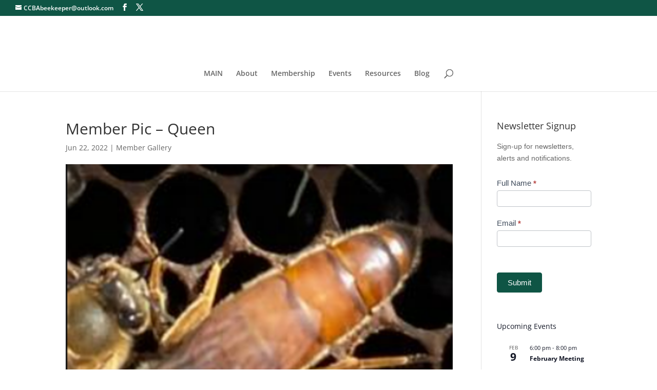

--- FILE ---
content_type: text/css; charset=UTF-8
request_url: https://cheathamcountybeekeepers.com/wp-content/themes/CCBA/style.css?ver=4.10.5.1630423530
body_size: -376
content:
/*
Theme Name: CCBA
Theme URI: http://www.elegantthemes.com/gallery/divi/
Template: Divi
Author: kevineggers.com
Author URI: http://www.kevineggers.com
Description: Custom theme for CCBA
Version: 4.10.5.1630423530
Updated: 2021-08-31 15:25:30

*/



--- FILE ---
content_type: text/css; charset=UTF-8
request_url: https://cheathamcountybeekeepers.com/wp-content/et-cache/global/et-divi-customizer-global.min.css?ver=1768313370
body_size: -606
content:
#top-header div{background-color:#0f5545!important}